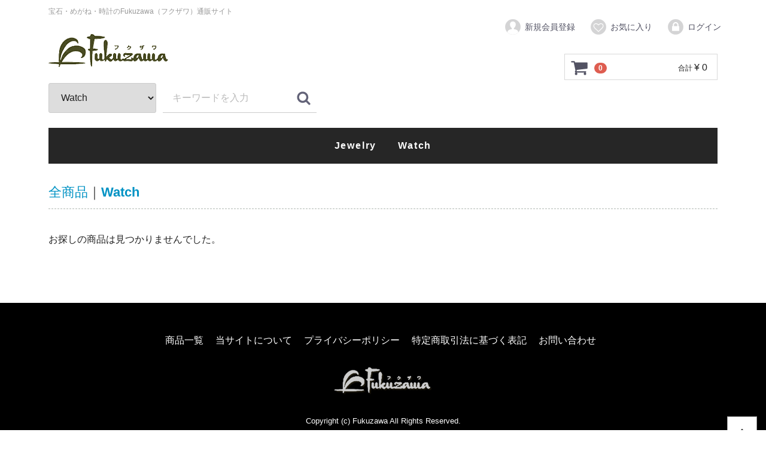

--- FILE ---
content_type: text/html; charset=UTF-8
request_url: https://shop.e-fukuzawa.com/html/products/list?category_id=7
body_size: 2773
content:
<!doctype html>
<html lang="ja">
<head>
<meta charset="utf-8">
<meta http-equiv="X-UA-Compatible" content="IE=edge">
<title>
Watch / Fukuzawa（フクザワ）
</title>
    <meta name="description" content="Fukuzawa（フクザワ）は一人の宝飾&amp;時計職人が1968年に神戸にお店をOPENして以来、 お客様にご満足していただける 「こだわりの商品のご提案」を永遠のテーマにしております。">
    <meta name="keywords" content="神戸市垂水区,マリンピア神戸,マリッジリング,エンゲージリング,時計修理,ジュエリー,メガネ,修理,通販">
<meta name="viewport" content="width=device-width, initial-scale=1">
<link rel="icon" href="/html/template/default/img/common/favicon.ico">
<link rel="stylesheet" href="/html/template/default/css/style.css?v=3.0.17">
<link rel="stylesheet" href="/html/template/default/css/slick.css?v=3.0.17">
<link rel="stylesheet" href="/html/template/default/css/default.css?v=3.0.17">
<!-- for original theme CSS -->

<script src="https://ajax.googleapis.com/ajax/libs/jquery/1.11.3/jquery.min.js"></script>
<script>window.jQuery || document.write('<script src="/html/template/default/js/vendor/jquery-1.11.3.min.js?v=3.0.17"><\/script>')</script>


</head>
<body id="page_product_list" class="product_page">
<div id="wrapper">
    <header id="header">
        <div class="container-fluid inner">
                                                            <!-- ▼ロゴ -->
                        <p class="copy">宝石・めがね・時計のFukuzawa（フクザワ）通販サイト</p>
            <div class="header_logo_area">
                <h1 class="header_logo"><a href="https://shop.e-fukuzawa.com/html/"><img class="img_opacity" src="/html/template/default/img/common/logo.png" alt="Fukuzawa（フクザワ）"></a></h1>
            </div>
        <!-- ▲ロゴ -->
    <!-- ▼カゴの中 -->
                        <div id="cart_area">
    <p class="clearfix cart-trigger"><a href="#cart">
            <svg class="cb cb-shopping-cart">
                <use xlink:href="#cb-shopping-cart"/>
            </svg>
            <span class="badge">0</span>
            <svg class="cb cb-close">
                <use xlink:href="#cb-close"/>
            </svg>
        </a>
        <span class="cart_price pc">合計 <span class="price">¥ 0</span></span></p>
    <div id="cart" class="cart">
        <div class="inner">
                                                    <div class="btn_area">
                    <div class="message">
                        <p class="errormsg bg-danger" style="margin-bottom: 20px;">
                            現在カート内に<br>商品はございません。
                        </p>
                    </div>
                </div>
                    </div>
    </div>
</div>
                <!-- ▲カゴの中 -->
    <!-- ▼商品検索 -->
                        <div class="drawer_block pc header_bottom_area">
    <div id="search" class="search">
        <form method="get" id="searchform" action="/html/products/list">
            <div class="search_inner">
                <select id="category_id" name="category_id" class="form-control"><option value="">全ての商品</option><option value="6">Jewelry</option><option value="12">　Birthday Stone Jewelry(誕生石)</option><option value="11">　お誕生日特別商品</option><option value="8">　Antique Jewelry</option><option value="7" selected="selected">Watch</option><option value="10">　DIEZEL</option></select>
                <div class="input_search clearfix">
                    <input type="search" id="name" name="name" maxlength="50" placeholder="キーワードを入力" class="form-control" />
                    <button type="submit" class="bt_search"><svg class="cb cb-search"><use xlink:href="#cb-search" /></svg></button>
                </div>
            </div>
            <div class="extra-form">
                                                                                                    </div>
        </form>
    </div>
</div>
                <!-- ▲商品検索 -->
    <!-- ▼ログイン -->
                            <div id="member" class="member drawer_block pc">
        <ul class="member_link">
            <li>
                <a href="https://shop.e-fukuzawa.com/html/entry">
                    <svg class="cb cb-user-circle"><use xlink:href="#cb-user-circle" /></svg>新規会員登録
                </a>
            </li>
                            <li><a href="https://shop.e-fukuzawa.com/html/mypage/favorite"><svg class="cb cb-heart-circle"><use xlink:href="#cb-heart-circle"></use></svg>お気に入り</a></li>
                        <li>
                <a href="https://shop.e-fukuzawa.com/html/mypage/login">
                    <svg class="cb cb-lock-circle"><use xlink:href="#cb-lock-circle" /></svg>ログイン
                </a>
            </li>
        </ul>
    </div>

                <!-- ▲ログイン -->
    <!-- ▼カテゴリ -->
                        
<nav id="category" class="drawer_block pc">
    <ul class="category-nav">
                <li>
        <a href="https://shop.e-fukuzawa.com/html/products/list?category_id=6">
            Jewelry
        </a>
                    <ul>
                                    <li>
        <a href="https://shop.e-fukuzawa.com/html/products/list?category_id=12">
            Birthday Stone Jewelry(誕生石)
        </a>
            </li>

                                    <li>
        <a href="https://shop.e-fukuzawa.com/html/products/list?category_id=11">
            お誕生日特別商品
        </a>
            </li>

                                    <li>
        <a href="https://shop.e-fukuzawa.com/html/products/list?category_id=8">
            Antique Jewelry
        </a>
            </li>

                        </ul>
            </li>

                <li>
        <a href="https://shop.e-fukuzawa.com/html/products/list?category_id=7">
            Watch
        </a>
                    <ul>
                                    <li>
        <a href="https://shop.e-fukuzawa.com/html/products/list?category_id=10">
            DIEZEL
        </a>
            </li>

                        </ul>
            </li>

        </ul> <!-- category-nav -->
</nav>

                <!-- ▲カテゴリ -->

                                                    <p id="btn_menu"><a class="nav-trigger" href="#nav">Menu<span></span></a></p>
        </div>
    </header>

    <div id="contents" class="theme_main_only">

        <div id="contents_top">
                                            </div>

        <div class="container-fluid inner">
                                    
            <div id="main">
                                                
                <div id="main_middle">
                            <form name="form1" id="form1" method="get" action="?">
        <input type="hidden" id="mode" name="mode" />                                                                                                                            <input type="hidden" value="7" id="category_id" name="category_id" />
                                                                <input type="hidden" id="name" name="name" maxlength="50" /><input type="hidden" id="pageno" name="pageno" />                                            <input type="hidden" value="15" id="disp_number" name="disp_number" />
                                                                                                                                <input type="hidden" value="1" id="orderby" name="orderby" />
                                                                                    
    </form>
    <!-- ▼topicpath▼ -->
    <div id="topicpath" class="row">
        <ol id="list_header_menu">
            <li><a href="https://shop.e-fukuzawa.com/html/products/list">全商品</a></li>
                                                <li><a href="https://shop.e-fukuzawa.com/html/products/list?category_id=7">Watch</a></li>
                                                </ol>
    </div>
    <!-- ▲topicpath▲ -->
    <div id="result_info_box" class="row">
        <form name="page_navi_top" id="page_navi_top" action="?">
                            <p id="result_info_box__item_count" class="intro col-sm-6"><strong style="display: none;"><span id="productscount">0</span>件</strong>お探しの商品は見つかりませんでした。</p>
                    </form>
    </div>

    <!-- ▼item_list▼ -->
    <div id="item_list">
        <div class="row no-padding">
                    </div>

    </div>
    <!-- ▲item_list▲ -->
                        </div>

                                                            </div>

                                    
                                    
        </div>

        <footer id="footer">
                                                            <!-- ▼フッター -->
            
<div class="footer_box">
	<div class="container-fluid inner">
		<ul>
		    <li><a href="https://shop.e-fukuzawa.com/html/products/list">商品一覧</a></li>
			<li><a href="https://shop.e-fukuzawa.com/html/help/about">当サイトについて</a></li>
			<li><a href="https://shop.e-fukuzawa.com/html/help/privacy">プライバシーポリシー</a></li>
			<li><a href="https://shop.e-fukuzawa.com/html/help/tradelaw">特定商取引法に基づく表記</a></li>
			<li><a href="https://shop.e-fukuzawa.com/html/contact">お問い合わせ</a></li>
		</ul>

		<div class="footer_logo_area">
			<div class="logo">
				<a href="https://shop.e-fukuzawa.com/html/"><img class="img_opacity" src="/html/template/default/img/common/footer_logo.png" alt="Fukuzawa（フクザワ）"></a>
			</div>
			
			<p class="copyright">
				<small>Copyright (c) Fukuzawa All Rights Reserved.</small>
			</p>
		</div>
		
		<div class="pagetop">
		    <a href="#"><img class="img_opacity" src="/html/template/default/img/common/pagetop.png" alt="ページトップ"></a>
		</div>
	</div>
</div>
        <!-- ▲フッター -->

                                        
        </footer>

    </div>

    <div id="drawer" class="drawer sp">
    </div>

</div>

<div class="overlay"></div>

<script src="/html/template/default/js/vendor/bootstrap.custom.min.js?v=3.0.17"></script>
<script src="/html/template/default/js/vendor/slick.min.js?v=3.0.17"></script>
<script src="/html/template/default/js/function.js?v=3.0.17"></script>
<script src="/html/template/default/js/eccube.js?v=3.0.17"></script>
<script>
$(function () {
    $('#drawer').append($('.drawer_block').clone(true).children());
    $.ajax({
        url: '/html/template/default/img/common/svg.html',
        type: 'GET',
        dataType: 'html',
    }).done(function(data){
        $('body').prepend(data);
    }).fail(function(data){
    });
});
</script>
    <script>
        // 並び順を変更
        function fnChangeOrderBy(orderby) {
            eccube.setValue('orderby', orderby);
            eccube.setValue('pageno', 1);
            eccube.submitForm();
        }

        // 表示件数を変更
        function fnChangeDispNumber(dispNumber) {
            eccube.setValue('disp_number', dispNumber);
            eccube.setValue('pageno', 1);
            eccube.submitForm();
        }
        // 商品表示BOXの高さを揃える
        $(window).load(function() {
            $('.product_item').matchHeight();
        });
    </script>
</body>
</html>
